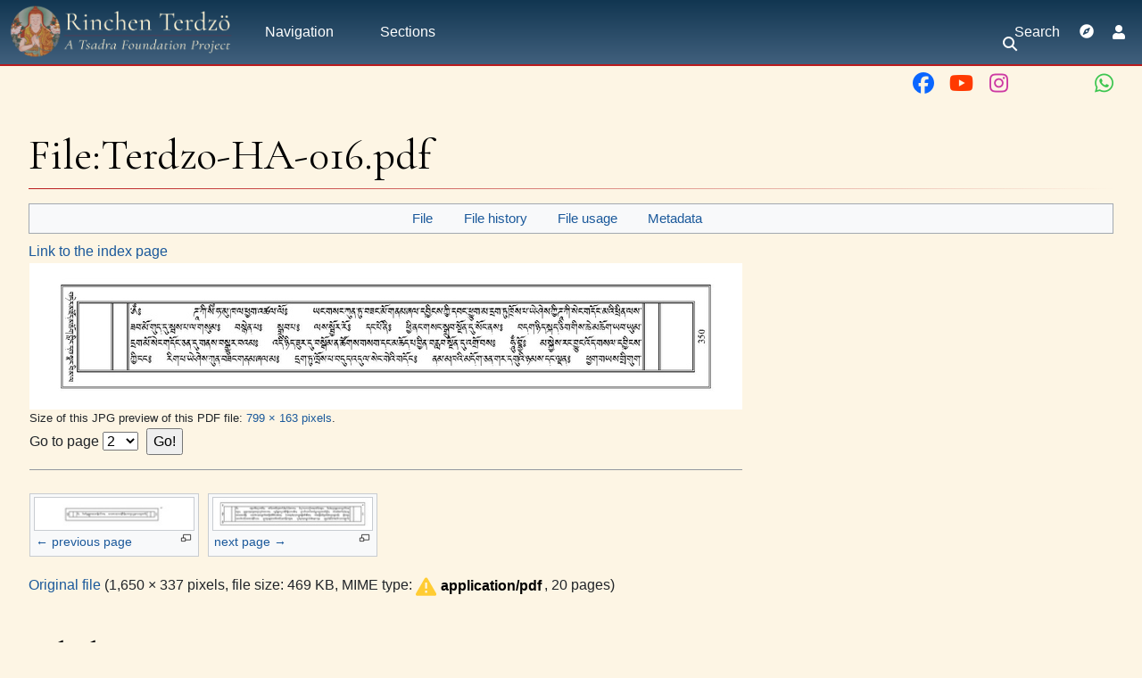

--- FILE ---
content_type: text/html; charset=UTF-8
request_url: https://rtz.tsadra.org/index.php/File:Terdzo-HA-016.pdf?page=2
body_size: 36844
content:
<!DOCTYPE html>
<html class="client-nojs" lang="en" dir="ltr">
<head>
<meta charset="UTF-8"/>
<title>File:Terdzo-HA-016.pdf - Rinchen Terdzö</title>
<script>document.documentElement.className="client-js";RLCONF={"wgBreakFrames":false,"wgSeparatorTransformTable":["",""],"wgDigitTransformTable":["",""],"wgDefaultDateFormat":"dmy","wgMonthNames":["","January","February","March","April","May","June","July","August","September","October","November","December"],"wgRequestId":"8ce90eb221d95a58ce579d41","wgCSPNonce":false,"wgCanonicalNamespace":"File","wgCanonicalSpecialPageName":false,"wgNamespaceNumber":6,"wgPageName":"File:Terdzo-HA-016.pdf","wgTitle":"Terdzo-HA-016.pdf","wgCurRevisionId":44224,"wgRevisionId":44224,"wgArticleId":14827,"wgIsArticle":true,"wgIsRedirect":false,"wgAction":"view","wgUserName":null,"wgUserGroups":["*"],"wgCategories":["RTZ Volume 29","Text PDFs","Terdzo-HA-016"],"wgPageContentLanguage":"en","wgPageContentModel":"wikitext","wgRelevantPageName":"File:Terdzo-HA-016.pdf","wgRelevantArticleId":14827,"wgIsProbablyEditable":false,"wgRelevantPageIsProbablyEditable":false,"wgRestrictionEdit":[],"wgRestrictionMove":[],
"wgRestrictionUpload":[],"simpleBatchUploadMaxFilesPerBatch":{"*":1000},"wgPageFormsTargetName":null,"wgPageFormsAutocompleteValues":[],"wgPageFormsAutocompleteOnAllChars":true,"wgPageFormsFieldProperties":[],"wgPageFormsCargoFields":[],"wgPageFormsDependentFields":[],"wgPageFormsCalendarValues":[],"wgPageFormsCalendarParams":[],"wgPageFormsCalendarHTML":null,"wgPageFormsGridValues":[],"wgPageFormsGridParams":[],"wgPageFormsContLangYes":null,"wgPageFormsContLangNo":null,"wgPageFormsContLangMonths":[],"wgPageFormsHeightForMinimizingInstances":800,"wgPageFormsDelayReload":false,"wgPageFormsShowOnSelect":[],"wgPageFormsScriptPath":"/extensions/PageForms","edgValues":[],"wgPageFormsEDSettings":null,"wgAmericanDates":false,"srfFilteredConfig":null,"egMapsScriptPath":"/extensions/Maps/","egMapsDebugJS":false,"egMapsAvailableServices":["leaflet","googlemaps3"],"egMapsLeafletLayersApiKeys":{"MapBox":"","MapQuestOpen":"","Thunderforest":"","GeoportailFrance":""},"wgMediaViewerOnClick":true,
"wgMediaViewerEnabledByDefault":true,"wgFileWarning":{"messages":{"main":"pdf-file-page-warning","header":"pdf-file-page-warning-header","info":"pdf-file-page-warning-info","footer":"pdf-file-page-warning-footer"},"link":"//www.mediawiki.org/wiki/Special:MyLanguage/Help:Security/PDF_files","module":"pdfhandler.messages"}};RLSTATE={"site.styles":"ready","user.styles":"ready","user":"ready","user.options":"loading","ext.slideshow.css":"ready","mediawiki.interface.helpers.styles":"ready","filepage":"ready","mediawiki.action.view.filepage":"ready","mediawiki.ui.button":"ready","skins.chameleon":"ready","zzz.ext.bootstrap.styles":"ready","ext.smw.style":"ready","ext.smw.tooltip.styles":"ready","ext.srf.styles":"ready","ext.semanticbreadcrumblinks.styles":"ready","ext.embedVideo.styles":"ready"};RLPAGEMODULES=["ext.slideshow.main","mediawiki.page.image.pagination","pdfhandler.messages","mediawiki.filewarning","smw.entityexaminer","ext.smw.style","ext.smw.tooltips",
"mediawiki.action.view.metadata","site","mediawiki.page.ready","tibetan.fonts.styles","tws.styles","mmv.head","mmv.bootstrap.autostart","ext.eventLogging","ext.semanticbreadcrumblinks","ext.embedVideo.overlay","ext.bootstrap.scripts","skin.chameleon.sticky"];</script>
<script>(RLQ=window.RLQ||[]).push(function(){mw.loader.implement("user.options@12s5i",function($,jQuery,require,module){mw.user.tokens.set({"patrolToken":"+\\","watchToken":"+\\","csrfToken":"+\\"});});});</script>
<link rel="stylesheet" href="/load.php?lang=en&amp;modules=ext.embedVideo.styles%7Cext.slideshow.css%7Cext.smw.style%7Cext.smw.tooltip.styles%7Cext.srf.styles%7Cfilepage%7Cmediawiki.action.view.filepage%7Cmediawiki.interface.helpers.styles%7Cmediawiki.ui.button%7Cskins.chameleon%7Czzz.ext.bootstrap.styles&amp;only=styles&amp;skin=chameleon"/>
<link rel="stylesheet" href="/load.php?lang=en&amp;modules=ext.semanticbreadcrumblinks.styles&amp;only=styles&amp;skin=chameleon"/>
<script async="" src="/load.php?lang=en&amp;modules=startup&amp;only=scripts&amp;raw=1&amp;skin=chameleon"></script>
<style>#mw-indicator-mw-helplink {display:none;}</style><style>#mw-indicator-mw-helplink {display:none;}</style><style>#mw-indicator-mw-helplink {display:none;}</style>
<meta name="ResourceLoaderDynamicStyles" content=""/>
<link rel="stylesheet" href="/load.php?lang=en&amp;modules=site.styles&amp;only=styles&amp;skin=chameleon"/>
<meta name="generator" content="MediaWiki 1.39.10"/>
<meta name="format-detection" content="telephone=no"/>
<meta property="og:image" content="https://rtz.tsadra.org/thumb.php?f=Terdzo-HA-016.pdf&amp;width=1200&amp;page=1"/>
<meta property="og:image:width" content="1200"/>
<meta property="og:image:height" content="245"/>
<meta property="og:image" content="https://rtz.tsadra.org/thumb.php?f=Terdzo-HA-016.pdf&amp;width=800&amp;page=1"/>
<meta property="og:image:width" content="800"/>
<meta property="og:image:height" content="163"/>
<meta property="og:image" content="https://rtz.tsadra.org/thumb.php?f=Terdzo-HA-016.pdf&amp;width=640&amp;page=1"/>
<meta property="og:image:width" content="640"/>
<meta property="og:image:height" content="131"/>
<meta name="viewport" content="width=1000"/>
<meta name="viewport" content="width=device-width, initial-scale=1, shrink-to-fit=no"/>
<link rel="alternate" type="application/rdf+xml" title="File:Terdzo-HA-016.pdf" href="/index.php?title=Special:ExportRDF/File:Terdzo-HA-016.pdf&amp;xmlmime=rdf"/>
<link rel="icon" href="/images/favicon.ico"/>
<link rel="search" type="application/opensearchdescription+xml" href="/opensearch_desc.php" title="Rinchen Terdzö (en)"/>
<link rel="EditURI" type="application/rsd+xml" href="https://rtz.tsadra.org/api.php?action=rsd"/>
<link rel="license" href="https://creativecommons.org/licenses/by-nc-sa/4.0/"/>
</head>
<body class="mediawiki ltr sitedir-ltr mw-hide-empty-elt ns-6 ns-subject page-File_Terdzo-HA-016_pdf rootpage-File_Terdzo-HA-016_pdf layout-tws_layout skin-chameleon action-view">
	<!-- navigation bar -->
	<nav class="p-navbar collapsible w-100 sticky" role="navigation" id="mw-navigation">
		<!-- logo and main page link -->
		<div id="p-logo" class="navbar-brand p-logo" role="banner">
			<a href="/index.php/Main_Page" title="Visit the main page"><img src="/images/RTZ-TWS-Logo.webp" alt="Rinchen Terdzö"/></a>
		</div>
		<button type="button" class="navbar-toggler" data-toggle="collapse" data-target="#i9dkncoe50"></button>
		<div class="collapse navbar-collapse i9dkncoe50" id="i9dkncoe50">
			<div class="navbar-nav">
				<!-- Navigation -->
				<div class="nav-item dropdown p-Navigation-dropdown">
					<a href="#" class="nav-link dropdown-toggle p-Navigation-toggle" data-toggle="dropdown" data-boundary="viewport">Navigation</a>
					<div class="dropdown-menu p-Navigation" id="p-Navigation">
						<div id="n-mainpage-description" class="mw-list-item"><a href="/index.php/Main_Page" title="Visit the main page [z]" accesskey="z" class="nav-link n-mainpage-description">Main page</a></div>
						<div id="n-Advanced-Search" class="mw-list-item"><a href="/index.php/Special:RunQuery/Search" class="nav-link n-Advanced-Search">Advanced Search</a></div>
						<div id="n-Illustration-Search" class="mw-list-item"><a href="/index.php/Special:RunQuery/IllustrationSearch" class="nav-link n-Illustration-Search">Illustration Search</a></div>
						<div id="n-help" class="mw-list-item"><a href="/index.php/Help:Contents" title="The place to find out" class="nav-link n-help">Help</a></div>
					</div>
				</div>
				<!-- Sections -->
				<div class="nav-item dropdown p-Sections-dropdown">
					<a href="#" class="nav-link dropdown-toggle p-Sections-toggle" data-toggle="dropdown" data-boundary="viewport">Sections</a>
					<div class="dropdown-menu p-Sections" id="p-Sections">
						<div id="n-Biographies" class="mw-list-item"><a href="/index.php/Biographies" class="nav-link n-Biographies">Biographies</a></div>
						<div id="n-Indexes-&amp;-Histories" class="mw-list-item"><a href="/index.php/Indexes_and_Lineage_Histories" class="nav-link n-Indexes-&amp;-Histories">Indexes &amp; Histories</a></div>
						<div id="n-Mahayoga" class="mw-list-item"><a href="/index.php/Mahayoga" class="nav-link n-Mahayoga">Mahayoga</a></div>
						<div id="n-Anuyoga" class="mw-list-item"><a href="/index.php/Anuyoga" class="nav-link n-Anuyoga">Anuyoga</a></div>
						<div id="n-Atiyoga" class="mw-list-item"><a href="/index.php/Atiyoga" class="nav-link n-Atiyoga">Atiyoga</a></div>
						<div id="n-Supplementary-Vols." class="mw-list-item"><a href="/index.php/Supplementary_Volumes" class="nav-link n-Supplementary-Vols.">Supplementary Vols.</a></div>
						<div id="n-Illustrations" class="mw-list-item"><a href="/index.php/RTZ_Volume_72" class="nav-link n-Illustrations">Illustrations</a></div>
						<div id="n-Full-Outline" class="mw-list-item"><a href="/index.php/RTZ_Outline" class="nav-link n-Full-Outline">Full Outline</a></div>
					</div>
				</div>
			<!-- search form -->
			<div  id="p-search" class="p-search d-lg-none px-0 px-lg-2 py-2 py-lg-0 navbar-form" role="search"  >
				<form  id="searchform" class="mw-search" action="/index.php" >
					<input type="hidden" name="title" value=" Special:Search" />
					<div class="input-group">
						<input type="search" name="search" placeholder="Search Rinchen Terdzö" aria-label="Search Rinchen Terdzö" autocapitalize="sentences" title="Search Rinchen Terdzö [f]" accesskey="f" id="searchInput" class="form-control"/>
						<div class="input-group-append">
							<button value="Go" id="searchGoButton" name="go" type="submit" class="search-btn searchGoButton" aria-label="Go to page" title="Go to a page with this exact name if it exists"></button>
						</div>
					</div>
				</form>
			</div>
			</div>
			<div class="navbar-nav right">
			<div id="n-search-toggle" class="d-none d-lg-block mw-list-item">
				<a href="" class="nav-link n-search-toggle-label p-2">
					<i class="fa-sharp-duotone fa-solid fa-search fa-fw"></i> <span class="pr-1">Search</span></a>
			</div>
		
			
			<div class="navbar-tool mw-list-item">
				<a id="browse-current-page" href="" title="Browse properties of this page [ctrl-option-b]" accesskey="b" class="navbar-tool-link t-smwbrowselink px-2"></a>
			</div>
			
		
				
				<!-- personal tools -->
				<div class="navbar-tools navbar-nav" >
					<div class="navbar-tool dropdown">
						<a class="navbar-usernotloggedin" href="#" data-toggle="dropdown" data-boundary="viewport" title="You are not logged in.">
						</a>
						<div class="p-personal-tools dropdown-menu">
							<div id="pt-login" class="mw-list-item"><a href="/index.php?title=Special:UserLogin&amp;returnto=File%3ATerdzo-HA-016.pdf&amp;returntoquery=page%3D2" title="You are encouraged to log in; however, it is not mandatory [o]" accesskey="o" class="pt-login">Log in</a></div>
						</div>
					</div>
				</div>
			</div>
		</div>
	</nav>
		<div id="ca-social" class="px-2 pt-2 pb-3 p-lg-0">
			<div class="d-flex justify-content-between justify-content-lg-end">
				<div class="px-2 link-no-border">
					<a class="px-md-1" href="https://www.facebook.com/TsadraFoundation" target="_blank" title="Facebook">
						<i class="fa-fw fa-xl fa-brands fa-facebook" style="color: #0a66ff;"></i>
					</a>
					<a class="px-md-1" href="https://www.youtube.com/@tsadrafoundationmediachann5226" target="_blank" title="YouTube">
						<i class="fa-fw fa-xl fa-brands fa-youtube" style="color: #ff3a01;"></i>
					</a>
					<a class="px-md-1" href="https://www.instagram.com/tsadra_foundation" target="_blank" title="Instagram">
						<i class="fa-fw fa-xl fa-brands fa-instagram" style="color: #cd39a3;"></i>
					</a>
					<a class="px-md-1" href="https://www.threads.net/@tsadra_foundation" target="_blank" title="Threads">
						<i class="fa-fw fa-xl fa-brands fa-threads text-130" style="color: #000; text-shadow: -.5px -.5px 0 #fdf5e4, .5px -.5px 0 #fdf5e4, -.5px .5px 0 #fdf5e4, .5px .5px 0 #fdf5e4;"></i>
					</a>
					<a class="px-md-1" href="https://bsky.app/profile/tsadrafoundation.bsky.social" target="_blank" title="BlueSky">
						<i class="fa-fw fa-xl fa-brands fa-bluesky text-130" style="color: #08f;"></i>
					</a>
					<a class="px-md-1" href="https://whatsapp.com/channel/0029VaWbbQL0LKZCwm98D731" target="_blank" title="WhatsApp">
						<i class="fa-fw fa-xl fa-brands fa-whatsapp" style="color: #3dc650;"></i>
					</a>
				</div>
				<div class="px-2 link-no-border">
					<a href="#top" title="Back to top" class="d-md-none px-1">
						<i class="fa-sharp-duotone fa-solid fa-arrow-up-to-line fa-lg"></i>
					</a>
					<span title="Back to top" class="d-md-none px-1">
						<i class="fa-sharp-duotone fa-solid fa-arrow-left-to-bracket fa-lg"></i>
					</span>
				</div>
			</div>
		</div>
	
	<div class="flex-fill container">
		<div class="m-0 row">
			<div class="p-0 col">

			</div>
		</div>
		<div class="m-0 row">
			<div class="p-0 col">
				<!-- start the content area -->
				<div id="content" class="mw-body content"><a id="top" class="top"></a>
					<div id="mw-indicators" class="mw-indicators">
						<div id="mw-indicator-smw-entity-examiner" class="mw-indicator mw-indicator-smw-entity-examiner"><div class="smw-entity-examiner smw-indicator-vertical-bar-loader" data-subject="Terdzo-HA-016.pdf#6##" data-dir="ltr" data-uselang="" title="Running an examiner in the background"></div></div>
					</div>
						<div class="contentHeader">
						<!-- title of the page -->
						<h1 id="firstHeading" class="firstHeading"><span class="mw-page-title-namespace">File</span><span class="mw-page-title-separator">:</span><span class="mw-page-title-main">Terdzo-HA-016.pdf</span></h1>
						<!-- tagline; usually goes something like "From WikiName" primary purpose of this seems to be for printing to identify the source of the content -->
						<div id="siteSub" class="siteSub">From Rinchen Terdzö</div><div id="jump-to-nav" class="mw-jump jump-to-nav">Jump to:<a href="#mw-navigation">navigation</a>, <a href="#p-search">search</a></div>
					</div>
					<div id="bodyContent" class="bodyContent">
						<!-- body text -->

						<div id="mw-content-text" class="mw-body-content"><ul id="filetoc"><li><a href="#file">File</a></li>
<li><a href="#filehistory">File history</a></li>
<li><a href="#filelinks">File usage</a></li>
<li><a href="#metadata">Metadata</a></li></ul><a href="/index.php/Index:Terdzo-HA-016.pdf" title="Index:Terdzo-HA-016.pdf">Link to the index page</a><table class="multipageimage"><tr><td><div class="fullImageLink" id="file"><a href="/images/9/91/Terdzo-HA-016.pdf"><picture><source srcset="/thumb.php?f=Terdzo-HA-016.pdf&amp;width=799&amp;page=2, /thumb.php?f=Terdzo-HA-016.pdf&amp;width=1200&amp;page=2 1.5x, /thumb.php?f=Terdzo-HA-016.pdf&amp;width=1597&amp;page=2 2x"/><img alt="File:Terdzo-HA-016.pdf" src="/thumb.php?f=Terdzo-HA-016.pdf&amp;width=799&amp;page=2" decoding="async" width="799" height="163" data-file-width="1650" data-file-height="337" /></picture></a><a href="/images/9/91/Terdzo-HA-016.pdf" class="mw-file-source"><!-- Image link for Crawlers --></a><div class="mw-filepage-resolutioninfo">Size of this JPG preview of this PDF file: <a href="/thumb.php?f=Terdzo-HA-016.pdf&amp;width=799&amp;page=2" class="mw-thumbnail-link">799 × 163 pixels</a>.</div></div>
</td><td><div class="multipageimagenavbox"><form name="pageselector" action="/index.php"><input type="hidden" value="File:Terdzo-HA-016.pdf" name="title"/>Go to page <select id="pageselector" name="page"><option value="1">1</option>
<option value="2" selected="">2</option>
<option value="3">3</option>
<option value="4">4</option>
<option value="5">5</option>
<option value="6">6</option>
<option value="7">7</option>
<option value="8">8</option>
<option value="9">9</option>
<option value="10">10</option>
<option value="11">11</option>
<option value="12">12</option>
<option value="13">13</option>
<option value="14">14</option>
<option value="15">15</option>
<option value="16">16</option>
<option value="17">17</option>
<option value="18">18</option>
<option value="19">19</option>
<option value="20">20</option></select> <input type="submit" value="Go!"/></form><hr /><div class="thumb tnone"><div class="thumbinner" style="width:182px;"><a href="/index.php/File:Terdzo-HA-016.pdf" class="image"><picture><source srcset="/thumb.php?f=Terdzo-HA-016.pdf&amp;width=180&amp;page=1, /thumb.php?f=Terdzo-HA-016.pdf&amp;width=270&amp;page=1 1.5x, /thumb.php?f=Terdzo-HA-016.pdf&amp;width=360&amp;page=1 2x"/><img alt="← previous page" src="/thumb.php?f=Terdzo-HA-016.pdf&amp;width=180&amp;page=1" decoding="async" width="180" height="37" class="thumbimage" data-file-width="1650" data-file-height="337" /></picture></a><a href="/images/9/91/Terdzo-HA-016.pdf" class="mw-file-source"><!-- Image link for Crawlers --></a>  <div class="thumbcaption"><div class="magnify"><a href="/index.php/File:Terdzo-HA-016.pdf?page=1" class="internal" title="Enlarge"></a></div><a href="/index.php?title=File:Terdzo-HA-016.pdf&amp;page=1" title="File:Terdzo-HA-016.pdf">← previous page</a></div></div></div>
<div class="thumb tnone"><div class="thumbinner" style="width:182px;"><a href="/index.php?title=File:Terdzo-HA-016.pdf&amp;page=3" class="image"><picture><source srcset="/thumb.php?f=Terdzo-HA-016.pdf&amp;width=180&amp;page=3, /thumb.php?f=Terdzo-HA-016.pdf&amp;width=270&amp;page=3 1.5x, /thumb.php?f=Terdzo-HA-016.pdf&amp;width=360&amp;page=3 2x"/><img alt="next page →" src="/thumb.php?f=Terdzo-HA-016.pdf&amp;width=180&amp;page=3" decoding="async" width="180" height="37" class="thumbimage" data-file-width="1650" data-file-height="337" /></picture></a><a href="/images/9/91/Terdzo-HA-016.pdf" class="mw-file-source"><!-- Image link for Crawlers --></a>  <div class="thumbcaption"><div class="magnify"><a href="/index.php/File:Terdzo-HA-016.pdf?page=3" class="internal" title="Enlarge"></a></div><a href="/index.php?title=File:Terdzo-HA-016.pdf&amp;page=3" title="File:Terdzo-HA-016.pdf">next page →</a></div></div></div><br style="clear: both" /></div></td></tr></table><div class="fullMedia"><p><a href="/images/9/91/Terdzo-HA-016.pdf" class="internal" title="Terdzo-HA-016.pdf">Original file</a> &#8206;<span class="fileInfo">(1,650 × 337 pixels, file size: 469 KB, MIME type: <span class="mime-type">application/pdf</span>, 20 pages)</span>
</p></div><div id="mw-imagepage-content" lang="en" dir="ltr" class="mw-content-ltr"><div class="mw-parser-output">
<!-- 
NewPP limit report
Cached time: 20260117032626
Cache expiry: 2592000
Reduced expiry: false
Complications: []
[SMW] In‐text annotation parser time: 0 seconds
CPU time usage: 0.007 seconds
Real time usage: 0.008 seconds
Preprocessor visited node count: 1/1000000
Post‐expand include size: 0/262144000 bytes
Template argument size: 0/262144000 bytes
Highest expansion depth: 1/100
Expensive parser function count: 0/300
Unstrip recursion depth: 0/20
Unstrip post‐expand size: 0/5000000 bytes
ExtLoops count: 0/100
-->
<!--
Transclusion expansion time report (%,ms,calls,template)
100.00%    0.000      1 -total
-->

<!-- Saved in parser cache with key wiki-rtz:pcache:idhash:14827-0!canonical and timestamp 20260117032626 and revision id 44224.
 -->
</div></div><h2 id="filehistory">File history</h2>
<div id="mw-imagepage-section-filehistory">
<p>Click on a date/time to view the file as it appeared at that time.
</p>
<table class="wikitable filehistory">
<tr><th></th><th>Date/Time</th><th>Thumbnail</th><th>Dimensions</th><th>User</th><th>Comment</th></tr>
<tr><td>current</td><td class="filehistory-selected" style="white-space: nowrap;"><a href="/images/9/91/Terdzo-HA-016.pdf">12:51, 27 July 2015</a></td><td><a href="/images/9/91/Terdzo-HA-016.pdf"><picture><img alt="Thumbnail for version as of 12:51, 27 July 2015" src="/thumb.php?f=Terdzo-HA-016.pdf&amp;width=120&amp;page=1" decoding="async" width="120" height="25" data-file-width="1650" data-file-height="337" /></picture></a><a href="/images/9/91/Terdzo-HA-016.pdf" class="mw-file-source"><!-- Image link for Crawlers --></a></td><td>1,650 × 337, 20 pages <span style="white-space: nowrap;">(469 KB)</span></td><td><a href="/index.php/User:Jeremi" class="mw-userlink" title="User:Jeremi"><bdi>Jeremi</bdi></a><span style="white-space: nowrap;"> <span class="mw-usertoollinks">(<a href="/index.php/User_talk:Jeremi" class="mw-usertoollinks-talk" title="User talk:Jeremi">talk</a> | <a href="/index.php/Special:Contributions/Jeremi" class="mw-usertoollinks-contribs" title="Special:Contributions/Jeremi">contribs</a>)</span></span></td><td dir="ltr"><a href="/index.php/Category:RTZ_Volume_29" title="Category:RTZ Volume 29">Category:RTZ Volume 29</a><a href="/index.php/Category:Text_PDFs" title="Category:Text PDFs">Category:Text PDFs</a></td></tr>
</table>

</div>
<div class="mw-imagepage-upload-links"><p id="mw-imagepage-upload-disallowed">You cannot overwrite this file.</p></div><h2 id="filelinks">File usage</h2>
<div id='mw-imagepage-section-linkstoimage'>
<p>The following 2 pages use this file:
</p><ul class="mw-imagepage-linkstoimage">
<li class="mw-imagepage-linkstoimage-ns0"><a href="/index.php/RTZ_Volume_29" title="RTZ Volume 29">RTZ Volume 29</a></li>
<li class="mw-imagepage-linkstoimage-ns0"><a href="/index.php/Terdzo-HA-016" title="Terdzo-HA-016">Terdzo-HA-016</a></li>
</ul>
</div>
<h2 id="metadata">Metadata</h2>
<div class="mw-imagepage-section-metadata"><p>This file contains additional information, probably added from the digital camera or scanner used to create or digitize it.
</p><p>
If the file has been modified from its original state, some details may not fully reflect the modified file.</p><table id="mw_metadata" class="mw_metadata collapsed">
<tbody><tr class="exif-imagedescription"><th>Image title</th><td></td></tr><tr class="exif-datetimedigitized mw-metadata-collapsible"><th>Date and time of digitizing</th><td>14:00, 24 July 2015</td></tr><tr class="exif-datetime mw-metadata-collapsible"><th>File change date and time</th><td>14:00, 24 July 2015</td></tr><tr class="exif-software mw-metadata-collapsible"><th>Software used</th><td>Limb</td></tr><tr class="exif-objectname mw-metadata-collapsible"><th>Short title</th><td><ul class="metadata-langlist"><li class="mw-metadata-lang-default"><span class="mw-metadata-lang-value">Terdzo-HA-016</span></li>
</ul></td></tr><tr class="exif-pdf-producer mw-metadata-collapsible"><th>Conversion program</th><td>iTextSharp™ 5.5.2 ©2000-2014 iText Group NV (AGPL-version)</td></tr><tr class="exif-pdf-encrypted mw-metadata-collapsible"><th>Encrypted</th><td>no</td></tr><tr class="exif-pdf-pagesize mw-metadata-collapsible"><th>Page size</th><td>792 x 162 pts (rotated 0 degrees)</td></tr><tr class="exif-pdf-version mw-metadata-collapsible"><th>Version of PDF format</th><td>1.4</td></tr></tbody></table>
</div></div><div class="printfooter">
Retrieved from "<a dir="ltr" href="https://rtz.tsadra.org/index.php?title=File:Terdzo-HA-016.pdf&amp;oldid=44224">https://rtz.tsadra.org/index.php?title=File:Terdzo-HA-016.pdf&amp;oldid=44224</a>"</div>

						<!-- end body text -->
						<!-- data blocks which should go somewhere after the body text, but not before the catlinks block-->
						
					</div>
					<!-- category links -->
					<div id="catlinks" class="catlinks" data-mw="interface"><div id="mw-normal-catlinks" class="mw-normal-catlinks"><a href="/index.php/Special:Categories" title="Special:Categories">Categories</a>: <ul><li><a href="/index.php/Category:RTZ_Volume_29" title="Category:RTZ Volume 29">RTZ Volume 29</a></li><li><a href="/index.php/Category:Text_PDFs" title="Category:Text PDFs">Text PDFs</a></li><li><a href="/index.php/Category:Terdzo-HA-016" title="Category:Terdzo-HA-016">Terdzo-HA-016</a></li></ul></div></div>
				</div>
			</div>
		</div>
	</div>
	<div class="tsdwiki-footer animated-caret p-4 container-fluid">
		<div class="row">
			<div class="col-12 col">
					<div class="row m-0 pt-1 pb-4">
						<div id="footer-header-title" class="col-lg-5 pl-lg-4 pr-md-4 m-auto text-lg-right">
							Rinchen Terdzö
						</div>
						<div class="col-lg-2 py-4 py-lg-0 d-flex justify-content-around">
							<a target="_blank" href="https://www.tsadra.org">
								<img id="footer-logo" src="https://commons.tsadra.org/images/c/c9/Tsadra_Logo_-_White_Drop_Shadow_300px.png">
							</a>
						</div>
						<div class="col-lg-5 pl-lg-5 m-auto text-left">
							<div class="font-italic mb-2">
								The Great Treasury of Rediscovered Teachings
							</div>
							<div>
								Searchable 72 volumes of the Rinchen Terdzö Chenmo, a collection Terma of the Nyingma School of Tibetan Buddhism first gathered together by Jamgön Kongtrul the Great ('jam mgon kong sprul, 1813-1899).
							</div>
							<div class="d-flex justify-content-start mt-3">
								<a href="https://www.facebook.com/TsadraFoundation" target="_blank" title="Facebook"><i class="fa-fw fa-xl fa-brands fa-facebook mx-1" style="color: #0a66ff;"></i></a>
								<a href="https://www.youtube.com/@tsadrafoundationmediachann5226" target="_blank" title="YouTube"><i class="fa-fw fa-xl fa-brands fa-youtube mx-1" style="color: #ff3a01;"></i></a>
								<a href="https://www.instagram.com/tsadra_foundation" target="_blank" title="Instagram"><i class="fa-fw fa-xl fa-brands fa-instagram mx-1" style="color: #cd39a3;"></i></a>
								<a href="https://www.threads.net/@tsadra_foundation" target="_blank" title="Threads"><i class="fa-fw fa-xl fa-brands fa-threads mx-1" style="color: #ccc;"></i></a>
								<a class="px-1" href="https://bsky.app/profile/tsadrafoundation.bsky.social" target="_blank" title="BlueSky">
									<i class="fa-fw fa-xl fa-brands fa-bluesky text-130" style="color: #08f;"></i>
								</a>
								<a href="https://whatsapp.com/channel/0029VaWbbQL0LKZCwm98D731" target="_blank" title="WhatsApp"><i class="fa-fw fa-xl fa-brands fa-whatsapp mx-1" style="color: #3dc650;"></i></a>
							</div>
						</div>
					</div>
				
			</div>
		</div>
		<div class="row">
			<div class="col-12 col-md-6 col-lg-3 border-top border-light py-3 col"><!--JB Tracker--> <script type="text/javascript"> var _paq = _paq || []; (function(){ if(window.apScriptInserted) return; _paq.push(['clientToken', 'P%2bsIjEMd6oQ%3d']); var d=document, g=d.createElement('script'), s=d.getElementsByTagName('script')[0]; g.type='text/javascript'; g.async=true; g.defer=true; g.src='https://prod.benchmarkemail.com/tracker.bundle.js'; s.parentNode.insertBefore(g,s); window.apScriptInserted=true;})(); </script> <!--/JB Tracker--> <!-- BEGIN: Benchmark Email Signup Form Code --> <script>function CheckField1760427(fldName, frm){  var fldObj = document.getElementsByName(fldName); if ( fldObj.length > 1) { for ( var i = 0, l = fldObj.length; i < l; i++ ) {  if ( fldObj[0].type =='select-one' ) { if( fldObj[i].selected && i==0 && fldObj[i].value == '' ) { return false; }  if ( fldObj[i].selected ) { return true; } }  else { if ( fldObj[i].checked ) { return true; } }; } return false; } else { if ( fldObj[0].type == "checkbox" ) { return ( fldObj[0].checked ); } else if ( fldObj[0].type == "radio" ) { return ( fldObj[0].checked ); } else { fldObj[0].focus(); return (fldObj[0].value.length > 0); }} } function _doSubmit1760427(frm) { if( _checkSubmit1760427(frm)){ _doPost1760427(frm);}} function _doPost1760427(frm) { var f = document.createElement("form"); f.setAttribute('accept-charset', "UTF-8");  f.setAttribute('method', "post"); f.setAttribute('action', "https://lb.benchmarkemail.com//code/lbform"); var elms = document.getElementsByName("frmLB" + frm)[0].getElementsByTagName("*");var ty = ""; for (var ei = 0; ei < elms.length; ei++) {ty = elms[ei].type; if (ty == "hidden" || ty == "text" || (ty == "checkbox" && elms[ei].checked) || (ty == "radio" && elms[ei].checked) || ty == "textarea" || ty == "select-one" || ty == "button") {elm = elms[ei]; var i = document.createElement("input"); i.type = "hidden"; i.name = elm.name.replace("_8JLFK", ""); i.id = elm.id; i.value = elm.value; f.appendChild(i);} } document.getElementsByTagName('body')[0].appendChild(f);f.submit();}function rmspaces(x) {var leftx = 0;var rightx = x.length -1;while ( x.charAt(leftx) == ' ') { leftx++; }while ( x.charAt(rightx) == ' ') { --rightx; }var q = x.substr(leftx,rightx-leftx + 1);if ( (leftx == x.length) && (rightx == -1) ) { q =''; } return(q); } function checkfield(data) {if (rmspaces(data) == ""){return false;}else {return true;}} function isemail(data) {var flag = false;if (  data.indexOf("@",0)  == -1 || data.indexOf("\\",0)  != -1 ||data.indexOf("/",0)  != -1 ||!checkfield(data) ||  data.indexOf(".",0)  == -1  ||  data.indexOf("@")  == 0 ||data.lastIndexOf(".") < data.lastIndexOf("@") ||data.lastIndexOf(".") == (data.length - 1)   ||data.lastIndexOf("@") !=   data.indexOf("@") ||data.indexOf(",",0)  != -1 ||data.indexOf(":",0)  != -1 ||data.indexOf(";",0)  != -1  ) {return flag;} else {var temp = rmspaces(data);if (temp.indexOf(' ',0) != -1) { flag = true; }var d3 = temp.lastIndexOf('.') + 4;var d4 = temp.substring(0,d3);var e2 = temp.length  -  temp.lastIndexOf('.')  - 1;var i1 = temp.indexOf('@');if (  (temp.charAt(i1+1) == '.') || ( e2 < 1 ) ) { flag = true; }return !flag;}} function _checkSubmit1760427(frm){if ( !CheckField1760427("fldfirstname_8JLFK", frm) ) {alert("Please enter the First Name"); return false; } if ( !CheckField1760427("fldlastname_8JLFK", frm) ) {alert("Please enter the Last Name"); return false; } if ( !isemail(document.getElementsByName("fldEmail_8JLFK")[0].value) ) {alert("Please enter the Email Address "); return false; } if(isemail(document.getElementsByName("fldEmail_8JLFK")[0].value) && window && window.JB_TRACKER && typeof window.JB_TRACKER.jbSubmitForm === 'function') {window.JB_TRACKER.jbSubmitForm({email: document.getElementsByName("fldEmail_8JLFK")[0].value, didSubmit: true }); } return true; }</script><div align="center"><div class="formbox-editor-1760427" style="width: 400px;"><div style="display:inline;" name="frmLB1760427"><input type=hidden name=successurl value="https://lb.benchmarkemail.com//Code/ThankYouOptin?language=" /><input type=hidden name=errorurl value="https://lb.benchmarkemail.com//Code/Error" /><input type=hidden name=token value="mFcQnoBFKMT8zmr1QE8l5LJ25jqXIyRI1DbazK9Br6eKnvJoHYVXFQ%3D%3D" /><input type=hidden name=doubleoptin value="1" /><fieldset><div class="formbox-title-1760427">Join the Tsadra Foundation mailing list:</div></fieldset><fieldset class="formbox-field-fname-1760427"><input type=text placeholder="First Name *" class="formbox-field-1760427" name="fldfirstname_8JLFK" maxlength=100 /></fieldset><fieldset class="formbox-field-add-1760427"><input type=text placeholder="Last Name *" class="formbox-field-1760427" name="fldlastname_8JLFK" maxlength=100 /></fieldset><fieldset class="formbox-field-email-1760427"><input type=text placeholder="Email Address  *" class="formbox-field-1760427" name="fldEmail_8JLFK" maxlength=100 /></fieldset><fieldset><button type="button" id="btnSubmit" krydebug="1751" class="formbox-button-1760427" onclick="javascript:_doSubmit1760427('1760427');"  >Subscribe</button></fieldset></div></div></div><noscript>Please enable JavaScript <br /></noscript> <!-- END: Benchmark Email Signup Form Code -->
			</div>
			<div class="col-12 col-md-6 col-lg-3 border-top border-light py-3 col"><div class="animated-caret pt-2 pl-3 border-md-left border-light text-left h-100">
<p>	<a target="_blank" rel="nofollow noreferrer noopener" class="external text" href="https://www.tsadra.org">Tsadra Foundation <i class="fadeInCaret ml-1 fa-duotone fa-angles-right"></i></a><br />
	<a target="_blank" rel="nofollow noreferrer noopener" class="external text" href="https://conference.tsadra.org/">Translation &amp; Transmission Conference <i class="fadeInCaret ml-1 fa-duotone fa-angles-right"></i></a><br />
	<a target="_blank" rel="nofollow noreferrer noopener" class="external text" href="https://dharmacloud.tsadra.org">DharmaCloud Tibetan eBooks <i class="fadeInCaret ml-1 fa-duotone fa-angles-right"></i></a><br />
	<a target="_blank" rel="nofollow noreferrer noopener" class="external text" href="https://buddhanature.tsadra.org">Buddha-Nature <i class="fadeInCaret ml-1 fa-duotone fa-angles-right"></i></a><br />
	<a target="_blank" rel="nofollow noreferrer noopener" class="external text" href="https://rtz.tsadra.org">Rinchen Terdzö Chenmo <i class="fadeInCaret ml-1 fa-duotone fa-angles-right"></i></a><br />
	<a target="_blank" rel="nofollow noreferrer noopener" class="external text" href="https://dnz.tsadra.org">Damngak Rinpoche Dzö <i class="fadeInCaret ml-1 fa-duotone fa-angles-right"></i></a><br />
	<a target="_blank" rel="nofollow noreferrer noopener" class="external text" href="https://khyentselineage.tsadra.org">Khyentse Lineage <i class="fadeInCaret ml-1 fa-duotone fa-angles-right"></i></a><br />
	<a target="_blank" rel="nofollow noreferrer noopener" class="external text" href="https://rywiki.tsadra.org">Dharma Dictionary <i class="fadeInCaret ml-1 fa-duotone fa-angles-right"></i></a>
</p>
</div>
			</div>
			<div class="col-12 col-md-6 col-lg-2 border-top border-light py-3 col"><div class="animated-caret pt-2 pl-3 border-md-left border-light text-left h-100">
<p>	<a href="/index.php/Rinchen_Terdz%C3%B6:About" title="Rinchen Terdzö:About">About us <i class="fadeInCaret ml-1 fa-duotone fa-angles-right"></i></a><br />
	<a href="/index.php?title=Rinchen_Terdz%C3%B6:Privacy_policy&amp;action=edit&amp;redlink=1" class="new" title="Rinchen Terdzö:Privacy policy (page does not exist)">Privacy policy <i class="fadeInCaret ml-1 fa-duotone fa-angles-right"></i></a><br />
	<a href="/index.php/Rinchen_Terdz%C3%B6:General_disclaimer" title="Rinchen Terdzö:General disclaimer">General disclaimer <i class="fadeInCaret ml-1 fa-duotone fa-angles-right"></i></a><br />
	<a href="/index.php?title=Site_guide&amp;action=edit&amp;redlink=1" class="new" title="Site guide (page does not exist)">Site guide <i class="fadeInCaret ml-1 fa-duotone fa-angles-right"></i></a>
</p>
</div>
			</div>
			<div class="col-12 col-md-6 col-lg-4 border-top border-light py-3 col"><center><b>Project Description</b></center>
<div class="text-left font-italic">This website is a searchable catalog of all texts in the Rinchen Terdzö Chenmo, a collection of Rediscovered Treasures (gter ma) of the Nyingma School of Tibetan Buddhism first gathered together by Jamgön Kongtrul the Great ('jam mgon kong sprul, 1813-1899) and includes full unicode Tibetan texts with metadata, as well PDF files of each of the texts as they appear in the Shechen Edition, as well as illustrations, mandalas, and tsakli. Please see the <u><b><a href="/index.php/Rinchen_Terdz%C3%B6:About" title="Rinchen Terdzö:About">About Page</a></b></u> and the <u><b><a href="/index.php/Archivist%27s_Introduction" title="Archivist&#39;s Introduction">Archivist's Introduction</a></b></u> and the short essay on the <u><b><a href="/index.php/Contents_and_Structure_of_the_Rinchen_Terdz%C3%B6_Chenmo" title="Contents and Structure of the Rinchen Terdzö Chenmo">Contents and Structure of the Rinchen Terdzö Chenmo</a></b></u> for more details.</div>
<div class="text-right font-italic"><a href="/index.php/Rinchen_Terdz%C3%B6:About" title="Rinchen Terdzö:About">About us ...</a></div>
			</div>
		</div>
		<div class="border-top border-light pt-4 pb-2 row">
			<div class="col-12 col">
					<center>© Tsadra Foundation. Please feel free to use this website and its content in accordance with fair use policies for teaching, scholarship, education, and research. <br /> See <u><a href="/index.php/Rinchen_Terdz%C3%B6:General_disclaimer" title="Rinchen Terdzö:General disclaimer">General disclaimer</a></u> for more information.</center>
				
			</div>
		</div>
	</div><script src="https://www.googletagmanager.com/gtag/js?id=UA-24060214-17" async=""></script><script>
window.dataLayer = window.dataLayer || [];
function gtag(){dataLayer.push(arguments);}
gtag('js', new Date());
gtag('config', 'UA-24060214-17', {});
</script>

<script>(RLQ=window.RLQ||[]).push(function(){mw.config.set({"wgPageParseReport":{"limitreport":{"cputime":"0.001","walltime":"0.001","ppvisitednodes":{"value":3,"limit":1000000},"postexpandincludesize":{"value":0,"limit":262144000},"templateargumentsize":{"value":0,"limit":262144000},"expansiondepth":{"value":1,"limit":100},"expensivefunctioncount":{"value":0,"limit":300},"unstrip-depth":{"value":0,"limit":20},"unstrip-size":{"value":0,"limit":5000000},"timingprofile":["100.00%    0.000      1 -total"]},"loops":{"limitreport-count-limited":{"value":0,"limit":100}},"cachereport":{"timestamp":"20260117032626","ttl":2592000,"transientcontent":false}}});mw.config.set({"wgBackendResponseTime":145});});</script>
</body>
</html>